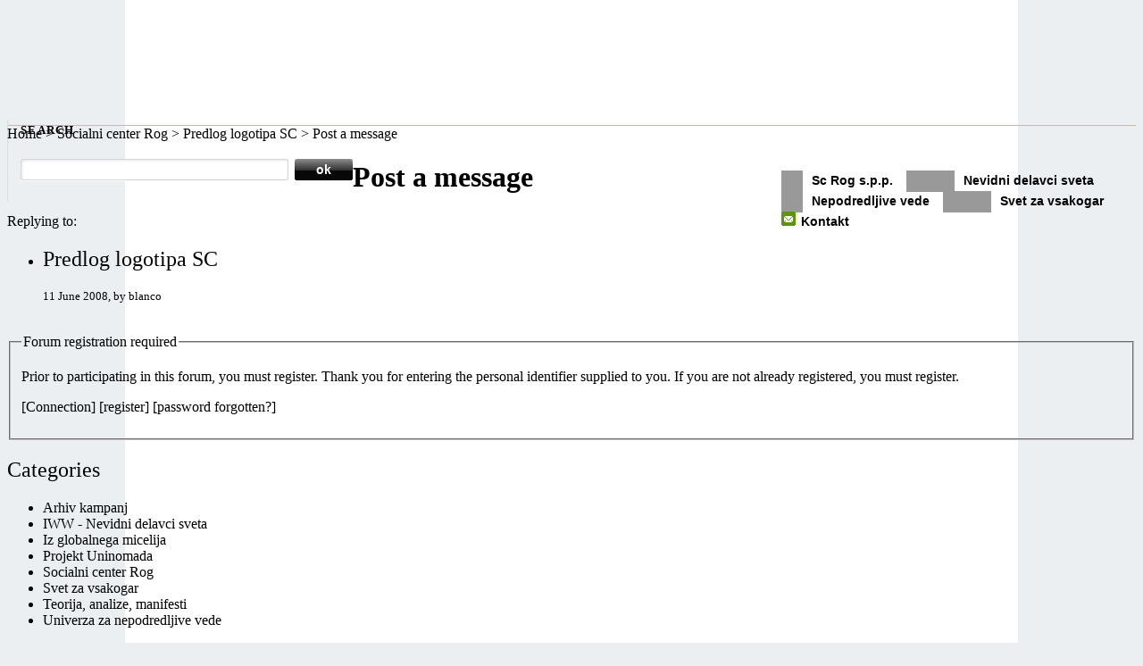

--- FILE ---
content_type: text/html; charset=utf-8
request_url: http://www.njetwork.org/spip.php?page=forum&id_article=90
body_size: 2889
content:
<!DOCTYPE html PUBLIC "-//W3C//DTD XHTML 1.0 Transitional//EN" "http://www.w3.org/TR/xhtml1/DTD/xhtml1-transitional.dtd">
<html dir="ltr" lang="en">
<head>
	<title>Post a message - NJETWORK</title>
	<meta http-equiv="Content-Type" content="text/html; charset=utf-8" />

	
	<meta name="generator" content="SPIP 2.1.2 [16017]" />

	<link rel="stylesheet" href="style.css" type="text/css" media="screen, projection" />
    
    <!--[if lt IE 7]>
	    <link rel="stylesheet" href="ie.css" type="text/css" media="screen, projection">
    <![endif]-->
    
	
	<link rel="alternate" type="application/rss+xml" title="Syndicate the whole site" href="http://www.njetwork.org/spip.php?page=backend" />
    
	
	<link rel="shortcut icon" href="local/cache-gd2/84e3df9e0bbc79ce9fd7b5aaf94eba7b.ico" type="image/x-icon" />    

	
	<link rel='stylesheet' type='text/css' media='all' href='extensions/porte_plume/css/barre_outils.css' />
<link rel='stylesheet' type='text/css' media='all' href='http://www.njetwork.org/spip.php?page=barre_outils_icones.css' />

<script src="prive/javascript/jquery.js" type="text/javascript"></script>

<script src="prive/javascript/jquery.form.js" type="text/javascript"></script>

<script src="prive/javascript/ajaxCallback.js" type="text/javascript"></script>
<!-- insert_head --><!--[if lt IE 7]>
	<script src='extensions/msie_compat/javascript/jquery.ifixpng.js'></script>
	<script type='text/javascript'>//<![CDATA[
		jQuery.ifixpng('rien.gif');		
		function fixie() {
			jQuery('img').ifixpng();
		}
		$(document).ready(function() { fixie(); });
		onAjaxLoad(fixie);	
	//]]></script>
<![endif]-->
<script type='text/javascript' src='extensions/porte_plume/javascript/xregexp-min.js'></script>
<script type='text/javascript' src='extensions/porte_plume/javascript/jquery.markitup_pour_spip.js'></script>
<script type='text/javascript' src='extensions/porte_plume/javascript/jquery.previsu_spip.js'></script>
<script type='text/javascript' src='http://www.njetwork.org/spip.php?page=porte_plume_start.js&amp;lang=en'></script>
	<meta name="robots" content="none" />
</head>

<body class="page_forum">
<div id="page">

	
	<body>   <!--start body-->

    <div class="container">   <!--start container-->
    
        <div id="header" class="column span-14">
        
            <div id="logo" class="column first">
        
				<a rel="start home" href="http://www.njetwork.org/" title="Home"><img class='spip_logos' alt="" src="local/cache-vignettes/L235xH90/siteon0-03b01.jpg" width='235' height='90' style='height:90px;width:235px;' /></a>
				
            
            </div>
            
            <div id="search_menu" class="column span-6 border_left last push-0">
            
                <div id="search" class="column first">
                    <h3 class="mast4">Search</h3>
                    
                    <div id="search-form">
<form action="http://www.njetwork.org/spip.php?page=recherche" method="get"><div>
	<input name="page" value="recherche" type="hidden" />
	<input type="hidden" name="lang" value="en" />
	<label for="recherche" class="none">Search:</label>
	<input type="text" name="recherche" id="s" class="search_input"  accesskey="4" />
	<input type="submit" class="submit_input" value="ok" title="Search" />
</div></form>
</div>
				
                </div>
             
                <ul id="menu">
                    
                    <li>
  
<div class="home_recent_thumb">
						<a href="spip.php?page=article&amp;id_article=0"><img class='spip_logos' alt="" src="local/cache-gd2/173ee6d95ccb7ad22ee881a7183bd00a.jpg" width='20' height='20' style='float:left;margin-left:0' /></a>					
						</div>                   
                    <a href="Socialni-center-Rog">Sc Rog s.p.p.</a>
                    
                    </li>
                    <li>
  
<div class="home_recent_thumb">
						<a href="spip.php?page=article&amp;id_article=0"><img class='spip_logos' alt="" src="local/cache-gd2/ab9464d716b5287f6d16f354f1e7e324.jpg" width='50' height='20' style='float:left;margin-left:0' /></a>					
						</div>                   
                    <a href="IWW-Nevidni-delavci-sveta">Nevidni delavci sveta</a>
                    
                    </li>
                    <li>                    
  
<div class="home_recent_thumb">
						<a href="spip.php?page=article&amp;id_article=0"><img class='spip_logos' alt="" src="local/cache-gd2/9df45c503251f57dfc9c3ddd526fe6be.jpg" width='20' height='20' style='float:left;margin-left:0' /></a>					
						</div>                   
                    <a href="Univerza-za-nepodredljive-vede">Nepodredljive vede</a>
                    
                    </li>
                    <li>
  
<div class="home_recent_thumb">
						<a href="spip.php?page=article&amp;id_article=0"><img class='spip_logos' alt="" src="local/cache-gd2/79bd026507472a0f260d885d318458a8.jpg" width='50' height='20' style='float:left;margin-left:0' /></a>					
						</div>                   
                    <a href="Svet-za-vsakogar">Svet za vsakogar</a>
                    
                    </li>
  
                    <li><span class="contact"><a href="blanco">Kontakt</a></span></li>
                              
							  
                                    </ul>
            
                        
            </div>
        
        </div>   <!--end header-->
	
	<div id="hierarchie"><a href="http://www.njetwork.org/">Home</a>

		
		
		&gt; <a href="Socialni-center-Rog">Socialni center Rog</a>
		
		&gt; <a href="Predlog-logotipa-SC">Predlog logotipa SC</a>
		
		

		

		&gt; Post a message
		
	</div>


	<div id="conteneur">

		
		<div id="contenu">

			<div class="cartouche">
				<h1 class="titre">Post a message</h1>
				<p class="surtitre">Replying to:</p>
			</div>

			<div class="liste-articles">

				<ul><li>

					

					
					
					<h2 class="titre"><a href="Predlog-logotipa-SC">Predlog logotipa SC</a></h2>
					<small>11 June 2008, by  <span class="vcard author"><a class="url fn spip_in" href="blanco">blanco</a></span></small>
					
					

					

					

					

					

				</li></ul>

			</div>

			<div class="formulaire_spip formulaire_forum ajax" id="formulaire_forum">
<br class='bugajaxie' />




 
<fieldset>
	<legend>Forum registration required</legend>
	<p class="explication">Prior to participating in
		this forum, you must register. Thank you
		for entering the personal identifier
		supplied to you. If you are not already registered, you must register.</p>
	<p class="retour">
		&#91;<a href="http://www.njetwork.org/spip.php?page=login&amp;url=spip.php%3Fpage%3Dforum%26amp%3Bid_article%3D90">Connection</a>&#93;
		&#91;<a href="http://www.njetwork.org/spip.php?page=identifiants&amp;lang=en&amp;mode=6forum&amp;focus=nom_inscription" target="spip_pass" onclick="javascript:window.open(this.href, 'spip_pass', 'scrollbars=yes, resizable=yes, width=480, height=340'); return false;">register</a>&#93;
		&#91;<a href="http://www.njetwork.org/spip.php?page=spip_pass&amp;lang=en" target="spip_pass" onclick="javascript:window.open(this.href, 'spip_pass', 'scrollbars=yes, resizable=yes, width=480, height=340'); return false;">password forgotten?</a>&#93;
	</p>
</fieldset>


</div>

		</div><!-- fin contenu -->

		
		<div id="navigation">

			
			<div class="menu rubriques">
	<h2>Categories</h2>
	<ul>
	
		<li>
			<a href="Aktualne-kampanje">Arhiv kampanj</a>

			

		</li>
	
		<li>
			<a href="IWW-Nevidni-delavci-sveta">IWW - Nevidni delavci sveta</a>

			

		</li>
	
		<li>
			<a href="Iz-globalnega-micelija">Iz globalnega micelija</a>

			

		</li>
	
		<li>
			<a href="Projekt-Uninomada">Projekt Uninomada</a>

			

		</li>
	
		<li>
			<a href="Socialni-center-Rog">Socialni center Rog</a>

			

		</li>
	
		<li>
			<a href="Svet-za-vsakogar">Svet za vsakogar</a>

			

		</li>
	
		<li>
			<a href="Teorija-analize-manifesti">Teorija, analize, manifesti</a>

			

		</li>
	
		<li>
			<a href="Univerza-za-nepodredljive-vede">Univerza za nepodredljive vede</a>

			

		</li>
	

	</ul>
</div>
		</div><!-- fin navigation -->

	</div><!-- fin conteneur -->

	
	<div id="pied">
	<a href="http://www.spip.net/" title="Site created with SPIP"><img src="squelettes-dist/spip.png" alt="SPIP" width="48" height="16" /></a> | 
	<a href="forum.html" title="&#1613;Show the template of this page" rel="nofollow">template</a> | <a href="http://www.njetwork.org/spip.php?page=login&amp;url=spip.php%3Fpage%3Dforum%26amp%3Bid_article%3D510" rel="nofollow" class='login_modal'>Sign In</a> | 
	<a rel="contents" href="http://www.njetwork.org/spip.php?page=plan">Site Map</a> | 
	<a href="http://www.njetwork.org/spip.php?page=backend" rel="alternate" title="Syndicate the whole site"><img src="squelettes-dist/feed.png" alt="Follow-up of the site's activity" width="16" height="16" />&nbsp;RSS&nbsp;2.0</a>
</div>
<!-- SPIP-CRON --><div style="background-image: url('http://www.njetwork.org/spip.php?action=cron');"></div>
</div><!-- fin page -->
</body>
</html>

--- FILE ---
content_type: text/css
request_url: http://www.njetwork.org/style.css
body_size: 3747
content:
/*  
Theme Name: The Morning After
Theme URI: http://code.google.com/p/the-morning-after/
Description: A magazine-style theme for WordPress, available at <a href="http://themasterplan.in/themes/the-morning-after/">The Masterplan</a>.
Version: 1.3.2
Author: Arun Kale
Author URI: http://themasterplan.in/

Please read the license in the README.txt included with the theme.
*/

/* --------------------------------------------------------------   
   This theme makes use of the Blueprint CSS Framework [bjorkoy.com/blueprint]    
-------------------------------------------------------------- */

/* Import stylesheets and hide from IE/Mac \*/
@import "lib/compressed.css";
/* End import/hide */

/* Start The Morning After stylesheet
-------------------------------------------------------------- */
body { background: #ebeff2 url(images/bg/body_main.png) repeat-y top center; }
a { color: #000; text-decoration: none; }
h2 { font-weight: normal; }

/* Header styles
-------------------------------------------------------------- */
#header { padding: 1.5em 0 0 0; height: 108px; border-bottom: 1px solid #C5BC9E; }
#header #logo { height: 90px; }
#header #logo .title { padding: 0.5em 0 0 0; font: 700 3em arial, sans-serif; letter-spacing: -.050em; line-height: 1.2em; color: #000; }
#header #logo img {margin:0;}
#header .desc { text-align:right; margin: 0.4em 0 0 0; font: 400 1em arial, sans-serif; text-transform: uppercase; color: #666; letter-spacing: 0.2em; padding: 0.6em 0 0 1.5em; border-top: 1px solid #ccc;  }
#header #logo .title a { text-decoration: none; color: #000; }
#header #logo .title a:hover { color: #fff; background: #000; }
#header #logo a.sitelogo { display: block; width: 400px; height: 90px; background: url(images/bg/sitelogo.png) no-repeat; }

/* Search and navigation
-------------------------------------------------------------- */

#header #search_menu { height: 90px; }
#header #search_menu #search { padding: 0 0 0 5px; }
#menu { width: 400px; float: right; margin: 10px 0 0 2px; list-style: none; font-weight: bold; font-family: Helvetica, Arial; }
#menu li {height: 17px; float: left; padding: 2px 0 3px 3px; margin: 1px 12px 0 0; line-height: 1.6em; font-size: 0.9em; }
#menu li a { padding: 0; text-decoration: none; color: #000; }
#menu li a:hover { padding: 0; text-decoration: underline; }
#menu li span { display: block; float: left; padding: 0 0px 0 22px; }
#menu li span.home { background: url(images/bg/home.gif) no-repeat; }
#menu li span.about { background: url(images/bg/info.gif) no-repeat; }
#menu li span.archives { background: url(images/bg/hourglass.gif) no-repeat; }
#menu li span.scrog { background: url(images/bg/hourglass.gif); }
#menu li span.subscribe { background: url(images/bg/favourite.gif) no-repeat; }
#menu li span.contact { background: url(images/bg/mail.gif) no-repeat; }

/* Top banner with rotating images
-------------------------------------------------------------- */

#topbanner { height: 70px; border-bottom: 1px solid #999; background: url(images/bg/home_banner.png) no-repeat; }
#topbanner_arch { height: 70px; border-bottom: 1px solid #999; background: url(images/bg/archive_banner.png) no-repeat; }
#topbanner_livd { height: 70px; border-bottom: 1px solid #999; background: url(images/bg/livd_banner.png) no-repeat; }
#topbanner_hack { height: 70px; border-bottom: 1px solid #999; background: url(images/bg/hack_banner.png) no-repeat; }
#topbanner_single { height: 70px; border-bottom: 1px solid #999; background: url(images/bg/single_banner.png) no-repeat; }
#topbanner .pagetitle, #topbanner_arch .pagetitle, #topbanner_livd .pagetitle, #topbanner_hack .pagetitle, #topbanner_single .pagetitle { float: left; background: #fff; color: #000; font: 700 2em arial, sans-serif; text-transform: lowercase; letter-spacing: -0.036em; padding: 1px 5px 1px 0; margin: 20px 0 0 0; }

/* Home page columns
-------------------------------------------------------------- */

#home_content { margin: 1.5em 0; }

/* latest post */

#latest_post { padding: 0 0 1.5em 0; }
#latest_post_image img { margin: 0 0 0.2em 0; }
.latest_post_meta { font-size: 0.9em; line-height: 1.6em; }
.latest_post_meta a { font-weight: bold; }
.latest_post_meta a:hover { text-decoration: underline; }
.latest_read_on { padding: 0 20px 1px 20px; background: url(images/bg/readon.png) no-repeat top left; }
.latest_comments { padding: 0 20px 1px 20px; background: url(images/bg/comment.png) no-repeat top left; }
.latest_category { padding: 0 20px 1px 20px; background: url(images/bg/category.png) no-repeat top left; }

/* featured post */

#home_featured { background: #f2f2f2 url(images/bg/dot.png) repeat-x bottom left; margin: 0 0 1.1em 0; float: left; width: 100%; }
.feat_content { float: left; padding: 0 0.7em 0.4em 0.7em; }
.feat_thumb img { float: left; padding: 0; margin: 0.2em 1em 1em 0; border: 1px solid #999; }
.feat_title { font: 700 12px georgia, serif; padding: 0 0 0.3em 0; }
.feat_title a { color: #224970; }
.feat_title a:hover { color: #000; }

/* asides */

ul.arrow, ul.cat, ul.reccom, ul.email { list-style: none; list-style-image: url(foo.gif); margin: 0; }
ul.arrow li { padding: 0 0 0.5em 12px; margin: 0 0 0.5em 0; border-bottom: 1px solid #dadada; border-left: 5px solid #dadada; }
ul.arrow li a, ul.reccom li a, ul.email li a { color: #224970; }
ul.arrow li a:hover, ul.reccom li a:hover, ul.email li a:hover { color: #000; background: #eee; }
ul.arrow li h4 {font-size:1em;font-weight:normal;display:none;}

/* about */

#home_about { border-bottom: 1px solid #dadada; border-top: 1px solid #dadada; margin: 0 0 1em 0; background: #f3f9ff; padding: 0.5em 0.7em 0 0.7em; }
#home_about p { font-size: 0.9em; font-family: tahoma; }
#home_aboutiww { border-bottom: 1px solid #dadada; border-top: 1px solid #dadada; margin: 0 0 1em 0; background: #f5008a; padding: 0.5em 0.7em 0 0.7em; }

/* recent posts */

.home_recent_post { padding: 0.1em 0 1.2em 0; margin: 0 0 0.8em 0; background: url(images/bg/dot.png) repeat-x bottom left; }
.home_recent_thumb { padding: 0 10px 0 0; margin: 0 0 0.25em 0; float: left; }
.home_recent_thumb img { float: left; margin: 0; }
.home_recent_thumb a img { background: #999; padding: 2px; margin: 0; border: 0; }
.home_recent_thumb a:hover img { background: #333; padding: 2px; margin: 0; border: 0; }
.home_recent_title a { font-weight: bold; }
.home_recent_title a:hover { color: #fff; background: #000; }
.home_recent_date, .home_recent_auth { padding: 0; margin: 0; color: #666; font-size: 0.9em; }
.home_recent_exc p { color: #666; text-align: left; }

/* category list */

#side_categories { margin: 0 0 1em 0; }
ul.cat li { padding: 0 0 0.3em 0; margin: 0; }
ul.cat li a { display: block; text-transform: uppercase; font-size: 0.8em; font-weight: bold; color: #000; border-bottom: 1px solid #dadada; border-left: 3px solid #dadada; padding: 3px 12px 0 7px; margin: 0; background: url(images/bg/arrow.png) no-repeat 177px 3px; height: 19px; }
ul.cat li a:hover { background: #f1f1f1 url(images/bg/arrow2.png) no-repeat 177px 3px; color: #224970; }
ul.cat li ul { list-style: none; list-style-image: url(foo.gif); margin: 0; padding: 0.3em 0 0.2em 0.8em; }
ul.cat li ul li { padding: 0; margin: 0; }
ul.cat li ul li a { border: 0; margin: 0; padding: 0 0 0 12px; text-transform: none; font-size: 0.9em; height: 19px; background: url(images/bg/sub.png) no-repeat; }
ul.cat li ul li a:hover { background: #f1f1f1 url(images/bg/sub1.png) no-repeat; }

/* recent comments */

#side_recent_comments, #side_most_emailed, #side_tag_cloud { margin: 0 0 1.4em 0; }

ul.reccom li { padding: 0 0 0.2em 20px; margin: 0 0 0.5em 0; border-bottom: 1px solid #dadada; background: url(images/bg/bubble.png) no-repeat 0 3px; }

/* most emailed */

ul.email li { padding: 0 0 0.2em 20px; margin: 0 0 0.5em 0; border-bottom: 1px solid #dadada; background: url(images/bg/doc.png) no-repeat 0 3px; }

/* ad */

.ad_block { border: 1px solid #dadada; padding: 4px 0; margin: 1em 0 1.2em; text-align: center; }
.ad_block .ad160 { margin: 0 auto; width: 160px; }
.ad_block .ad180 { margin: 0 auto; width: 180px; }
.ad_block .ad250 { margin: 0 auto; width: 250px; }
.ad_block img, .ad_block p img { margin: 0; padding: 0; display: block; }

/** widgets **/

.widget { margin: 0 0 1.4em 0; }
.widget a { color: #224970; }
.widget a:hover { color: #000; }
.widget ul, .widget ol { list-style: none; padding: 0; margin: 0; }
.widget ul li { padding: 0 0 0.3em 20px; margin: 0 0 0.5em 0; border-bottom: 1px solid #dadada; background: url(images/bg/postbullet.png) no-repeat 0 2px; }
.widget ol li { padding: 0 0 0.3em 10px; margin: 0 0 0.5em 0; border-bottom: 1px solid #dadada;  }

/*recent comments*/
ul#recentcomments li.recentcomments { background: url(images/bg/bubble.png) no-repeat 0 3px; }

/*wp-calendar*/
table#wp-calendar { margin: 0; width: 100%; border: 0; }
table#wp-calendar caption { text-transform: uppercase; font-size: 0.8em; line-height: 1.8em; font-weight: bold; padding: 0 0 0.6em 0; letter-spacing: 0.1em; color: #175595; }
table#wp-calendar th, table#wp-calendar td { height: 1em; padding: 0.2em 0.4em;/*padding: 5px 7px;*/ text-align: right; border-right: 2px solid #fff;  }
table#wp-calendar th, table#wp-calendar td#today { font-weight: bold; background: #dadada; color: #000; border-bottom: 0; }
table#wp-calendar td#today { font-weight: bold; background: #f2f2f2; }
table#wp-calendar td { border-bottom: 1px solid #efefef; }
table#wp-calendar td a { font-weight: bold; }

/*most e-mailed*/
.widget_email_most_emailed ul li { background: url(images/bg/doc.png) no-repeat 0 2px; }

/* Archive styles
-------------------------------------------------------------- */

#arch_content, #post_content { margin: 1.5em 0; }
.archive_meta { margin: 1.5em 0; border-top: 1px solid #dadada; }
.archive_meta a { color: #666; }
.archive_meta a:hover { color: #224970; }
.archive_feed { padding: 0.5em 1.5em; margin: 0; border-bottom: 1px solid #dadada; background: url(images/bg/feedicon12.png) no-repeat 0 8px; color: #666; }
.archive_number { padding: 0.5em 1.5em; margin: 0; border-bottom: 1px solid #dadada; color: #666; background: url(images/bg/info.png) no-repeat 0 8px;  }
.archive_email { padding: 0.5em 1.5em; margin: 0; border-bottom: 1px solid #dadada; color: #666; background: url(images/bg/email_author.png) no-repeat 0 9px;  }
.archive_post_block { padding: 0.1em 0 0 0; border-bottom: 1px solid #dadada; margin: 0 0 1.2em 0; }
.archive_post_meta { color: #818181; padding: 0 0 0.6em 0; }
.archive_post_meta a, .post_meta a { color: #224970; }
.archive_post_meta a:hover, .post_meta a:hover { color: #000; text-decoration: underline; }

/* Single post styles
-------------------------------------------------------------- */

.post_meta { color: #666; padding: 0.3em 0 1.4em 0; }
.post_meta_tag { color: #666; }
.post_meta p img { margin: 0; padding: 0; float: none; }
.post_meta p { margin: 0 0 0.4em 0; }
#post_content blockquote { float: right; width: 260px; color: #666; margin: 0 0 0 1.5em; color: #000; font: bold 1.3em georgia, serif; font-style: italic; letter-spacing: -0.048em; }
#post_content blockquote p { text-align: right; line-height: 1.5em; }
#post_content p img { margin: 0;padding:0; }
#post_content img.WP-PrintIcon, #post_content img.WP-EmailIcon, #post_content img.posttag { margin: 0 0.3em 0 0;padding: 0.1em 0 0 0; }
#post_content p a, #arch_content p a { color: #224970; }
#post_content p a:hover, #arch_content p a:hover { color: #000; text-decoration: underline; }

/* Comment area styles
-------------------------------------------------------------- */

#comments { margin-top: 3em; }
#commenthead { margin-bottom: 1em; }
ol#commentlist { list-style-type: none; margin: 0; padding: 0 0 12px 0; }
ol#commentlist li { border-right: 3px solid #dadada; border-bottom: 1px solid #dadada; margin: 0 0 1em 0; padding: 0 1em 1em 0; overflow-x: hidden; }
ol#commentlist li.alternate { border-right: 3px solid #999; border-bottom: 1px solid #dadada; }
ol#commentlist cite { font-style: normal; text-align: left; display: block; color: #818181; }
ol#commentlist cite a { color: #224970; }
ol#commentlist cite a:hover { color: #000; text-decoration: underline; }
ol#commentlist li blockquote { float: none; width: auto; padding: 0 2em 0 0; margin: 0.5em 0; color: #818181; font: italic 1em arial, sans-serif; letter-spacing: 0; text-align: left; }
ol#commentlist li .commentauthor { font-weight: bold; color: #333; }
ol#commentlist li .commentauthor a, ol#commentlist li .commenttime a { font-weight: bold; color: #224970; }
ol#commentlist li .commentauthor a:hover, ol#commentlist li .commenttime a:hover { color: #000; text-decoration: underline; }
ol#commentlist li .commnumber { width: 30px; text-align: left; float: left; font-size: 3em; font-weight: bold; line-height: 1em; }
ol#commentlist li .commentcont p { margin: 0 0 0.5em 0; padding: 0; }

/* comment form */

#comment-form form { margin-top: 1.5em; }
label.com { float: left; width: 100px; }
input.comtext, textarea.comtext { width: 300px; border-top: 1px solid #999; border-left: 1px solid #999; border-bottom: 1px solid #dadada; border-right: 1px solid #dadada; padding: 2px; }
input.comtext:focus, input.comtext:hover, textarea.comtext:focus, textarea.comtext:hover { background: #f7f7f7; border-top: 1px solid #999; border-left: 1px solid #999; border-bottom: 1px solid #dadada; border-right: 1px solid #dadada; }
input.comsubmit { margin-left: 100px; }

/* archives page */

ul.archives, ul.wp-tag-cloud {  margin: 0 0 1.5em 0; list-style: none; list-style-image: url(foo.gif); }
ul.archives li, ul.wp-tag-cloud li { padding: 0 0 0.2em 20px; background: url(images/bg/doc.png) no-repeat 0 2px; }
ul.archives li a, ul.wp-tag-cloud li a { color: #224970; }
ul.archives li a:hover, ul.wp-tag-cloud li a:hover { color: #000; background: #eee; }

/* Footer
-------------------------------------------------------------- */

#footer { background: url(images/bg/dot.png) repeat-x top left; padding: 1em 0 0 0; color: #666; }

/* Form styles
-------------------------------------------------------------- */

input.search_input { width: 292px; border: 0; background: #fff url(images/bg/input.png) no-repeat; padding: 5px; color: #E0691A; font-weight: bold; margin: 0; float: left; }
input.submit_input { background: /*#E0691A*/ url(images/bg/submit.png) no-repeat; border: 0; height: 24px; padding: 0; width: 65px; margin: 0 0 0 5px; color: #FFF; font: bold 0.9em arial, sans-serif; float: left; }

/* Miscellaneous styles
-------------------------------------------------------------- */

/*  heading styles */

h2.archive_name, h2.post_name { letter-spacing: -0.04em; }
h2.post_cat { text-transform: uppercase; font-size: 0.8em; line-height: 1.8em; font-weight: bold; padding: 0 0 0.2em 0; margin: 0 0 1em 0; letter-spacing: 0.1em; color: #999; border-bottom: 1px solid #dadada; }
h2.post_comm { text-transform: uppercase; font-size: 0.8em; line-height: 1.8em; font-weight: bold; padding: 0.3em 0 0.2em 0; margin: 0 0 0.2em 0; letter-spacing: 0.1em; color: #000; border-bottom: 1px solid #dadada; background: url(images/bg/stripe.png) repeat; }
h2.post_comm2 { text-transform: uppercase; font-size: 0.8em; line-height: 1.8em; font-weight: bold; padding: 0.3em 0 0.2em 0; margin: 0 0 0.2em 0; letter-spacing: 0.1em; color: #000; border-bottom: 1px solid #dadada; }
h3.latest_post_title { font: bold 1.6em arial, sans-serif; line-height: 1.6em; margin: 0; letter-spacing: -.035em; padding: 0 0 0.2em 0; }
h3.latest_post_title a:hover { color: #fff; background: #000; }
h3.home_featured { background: url(images/bg/dot.png) repeat-x top left; text-transform: uppercase; font-size: 0.8em; line-height: 1.8em; font-weight: bold; padding: 0.7em 0.7em 0.9em 0.7em; color: #5f9410; letter-spacing: 0.1em; }
h3.mast { text-transform: uppercase; font-size: 0.8em; line-height: 1.8em; font-weight: bold; padding: 0 0 0.6em 0; letter-spacing: 0.1em; color: #a11b1b; }
h3.mast1 { text-transform: uppercase; font-size: 0.8em; line-height: 1.8em; font-weight: bold; padding: 0 0 0.6em 0; letter-spacing: 0.1em; color: #a11b1b; }
h3.mast2 { text-transform: uppercase; font-size: 0.8em; line-height: 1.8em; font-weight: bold; padding: 0 0 0.2em 0; color: #5f9410; }
h3.mast3 { text-transform: uppercase; font-size: 0.8em; line-height: 1.8em; font-weight: bold; padding: 0 0 0.2em 0; letter-spacing: 0.1em; color: #224970; }
h3.mast4 { text-transform: uppercase; font-size: 0.8em; line-height: 1.8em; font-weight: bold; padding: 0 0 0.6em 0; letter-spacing: 0.1em; }
h3.mast5 { text-transform: uppercase; font-size: 0.8em; line-height: 1.8em; font-weight: normal; padding: 0 0 0.2em 0; letter-spacing: 0.1em; color: #5f9410; }
h3.archive_title { line-height: 1em; padding: 0 0 5px 0; }
h3.archive_title a { font: bold 1.0em arial, sans-serif; color: #000; letter-spacing: -0.036em; }
h3.archive_title a:hover { color: #fff; background: #000; }

/* miscellaneous */

.none { display: none; }
.border_left { padding-left: 9px; margin-left: 0; border-left: 1px solid #ddd; }
.dot { font-family: "lucida sans unicode", "arial unicode ms", sans-serif; }
.navigation { color: #818181; }
input.Forms, textarea.Forms { border-top: 1px solid #999; border-left: 1px solid #999; border-bottom: 1px solid #dadada; border-right: 1px solid #dadada; padding: 2px; }
input.buttonem { background: #dadada; float: left; }

/* image caption classes */

.captionleft { float: left; margin: 0 1.5em 1em 0; padding: 0.5em; text-align: left; }
.captionright { float: right; margin: 0 0 1em 1.5em; padding: 0.5em; text-align: left; }
.captionfull { margin: 0 0 1em 0; padding: 0; text-align: left; }
.captionleft img, .captionright img, .captionfull img { margin: 0; display: block; }
.captionleft p, .captionright p, .captionfull p { background: #eee; margin: 0; line-height: 1.6em; padding: 0.5em; border-bottom: 1px solid #ccc; border-top: 1px solid #ccc; font-size: 0.9em; color: #555; }


--- FILE ---
content_type: text/css; charset=utf-8
request_url: http://www.njetwork.org/spip.php?page=barre_outils_icones.css
body_size: 516
content:

.markItUp .outil_header1 a {
	background-image:url(http://www.njetwork.org/extensions/porte_plume/icones_barre/intertitre.png);
}
.markItUp .outil_bold a {
	background-image:url(http://www.njetwork.org/extensions/porte_plume/icones_barre/text_bold.png);
}
.markItUp .outil_italic a {
	background-image:url(http://www.njetwork.org/extensions/porte_plume/icones_barre/text_italic.png);
}
.markItUp .outil_stroke_through a {
	background-image:url(http://www.njetwork.org/extensions/porte_plume/icones_barre/text_strikethrough.png);
}
.markItUp .outil_liste_ul a {
	background-image:url(http://www.njetwork.org/extensions/porte_plume/icones_barre/text_list_bullets.png);
}
.markItUp .outil_liste_ol a {
	background-image:url(http://www.njetwork.org/extensions/porte_plume/icones_barre/text_list_numbers.png);
}
.markItUp .outil_indenter a {
	background-image:url(http://www.njetwork.org/extensions/porte_plume/icones_barre/text_indent.png);
}
.markItUp .outil_desindenter a {
	background-image:url(http://www.njetwork.org/extensions/porte_plume/icones_barre/text_indent_remove.png);
}
.markItUp .outil_quote a {
	background-image:url(http://www.njetwork.org/extensions/porte_plume/icones_barre/quote.png);
}
.markItUp .outil_link a {
	background-image:url(http://www.njetwork.org/extensions/porte_plume/icones_barre/lien.png);
}
.markItUp .outil_notes a {
	background-image:url(http://www.njetwork.org/extensions/porte_plume/icones_barre/notes.png);
}
.markItUp .outil_guillemets a {
	background-image:url(http://www.njetwork.org/extensions/porte_plume/icones_barre/guillemets.png);
}
.markItUp .outil_guillemets_simples a {
	background-image:url(http://www.njetwork.org/extensions/porte_plume/icones_barre/guillemets-simples.png);
}
.markItUp .outil_guillemets_de a {
	background-image:url(http://www.njetwork.org/extensions/porte_plume/icones_barre/guillemets-de.png);
}
.markItUp .outil_guillemets_de_simples a {
	background-image:url(http://www.njetwork.org/extensions/porte_plume/icones_barre/guillemets-uniques-de.png);
}
.markItUp .outil_guillemets_uniques a {
	background-image:url(http://www.njetwork.org/extensions/porte_plume/icones_barre/guillemets-uniques.png);
}
.markItUp .outil_caracteres a {
	background-image:url(http://www.njetwork.org/extensions/porte_plume/icones_barre/keyboard.png);
}
.markItUp .outil_a_maj_grave a {
	background-image:url(http://www.njetwork.org/extensions/porte_plume/icones_barre/agrave-maj.png);
}
.markItUp .outil_e_maj_aigu a {
	background-image:url(http://www.njetwork.org/extensions/porte_plume/icones_barre/eacute-maj.png);
}
.markItUp .outil_e_maj_grave a {
	background-image:url(http://www.njetwork.org/extensions/porte_plume/icones_barre/eagrave-maj.png);
}
.markItUp .outil_aelig a {
	background-image:url(http://www.njetwork.org/extensions/porte_plume/icones_barre/aelig.png);
}
.markItUp .outil_aelig_maj a {
	background-image:url(http://www.njetwork.org/extensions/porte_plume/icones_barre/aelig-maj.png);
}
.markItUp .outil_oe a {
	background-image:url(http://www.njetwork.org/extensions/porte_plume/icones_barre/oelig.png);
}
.markItUp .outil_oe_maj a {
	background-image:url(http://www.njetwork.org/extensions/porte_plume/icones_barre/oelig-maj.png);
}
.markItUp .outil_ccedil_maj a {
	background-image:url(http://www.njetwork.org/extensions/porte_plume/icones_barre/ccedil-maj.png);
}
.markItUp .outil_uppercase a {
	background-image:url(http://www.njetwork.org/extensions/porte_plume/icones_barre/text_uppercase.png);
}
.markItUp .outil_lowercase a {
	background-image:url(http://www.njetwork.org/extensions/porte_plume/icones_barre/text_lowercase.png);
}
.markItUp .outil_clean a {
	background-image:url(http://www.njetwork.org/extensions/porte_plume/icones_barre/clean.png);
}
.markItUp .outil_preview a {
	background-image:url(http://www.njetwork.org/extensions/porte_plume/icones_barre/eye.png);
}

/* roue ajax */
.ajaxLoad{background:white url('http://www.njetwork.org/prive/images/searching.gif') top left no-repeat;}


--- FILE ---
content_type: text/javascript; charset=utf-8
request_url: http://www.njetwork.org/spip.php?page=porte_plume_start.js&lang=en
body_size: 12229
content:



barre_outils_edition = {"nameSpace":"edition","previewAutoRefresh":false,"onEnter":{"keepDefault":false,"selectionType":"return","replaceWith":"\n"}
,"onShiftEnter":{"keepDefault":false,"replaceWith":"\n_ "}
,"onCtrlEnter":{"keepDefault":false,"replaceWith":"\n\n"}
,"onTab":{"keepDefault":false,"replaceWith":"	"}
,"markupSet":[{"name":"Turn into a {{{subheading}}}","key":"H","className":"outil_header1","openWith":"\n{{{","closeWith":"}}}\n","selectionType":"line"}
,{"name":"{{Bold}}","key":"B","className":"outil_bold","replaceWith":function(h){ return espace_si_accolade(h, '{{', '}}');},"selectionType":"word"}
,{"name":"{Italic}","key":"I","className":"outil_italic","replaceWith":function(h){ return espace_si_accolade(h, '{', '}');},"selectionType":"word"}
,{"name":"Set list","className":"outil_liste_ul","replaceWith":function(h){ return outil_liste(h, '*');},"selectionType":"line","forceMultiline":true,"dropMenu":[{"id":"liste_ol","name":"Set numbered list","className":"outil_liste_ol","replaceWith":function(h){ return outil_liste(h, '#');},"display":true,"selectionType":"line","forceMultiline":true}
,{"id":"indenter","name":"Indent a line","className":"outil_indenter","replaceWith":function(h){return outil_indenter(h);},"display":true,"selectionType":"line","forceMultiline":true}
,{"id":"desindenter","name":"Unindent a line","className":"outil_desindenter","replaceWith":function(h){return outil_desindenter(h);},"display":true,"selectionType":"line","forceMultiline":true}
]
}
,{"separator":"---------------"}
,{"name":"Turn into a [hyperlink->http://...]","key":"L","className":"outil_link","openWith":"[","closeWith":"->[![Please enter the target of your hyperlink (you may give an internet URL in the form http://www.mysite.com or else simply the number of an article on this site).]!]]"}
,{"name":"Turn into a [[Footnote]]","className":"outil_notes","openWith":"[[","closeWith":"]]","selectionType":"word"}
,{"separator":"---------------"}
,{"name":"<quote>Quote a message</quote>","key":"Q","className":"outil_quote","openWith":"\n<quote>","closeWith":"</quote>\n","selectionType":"word"}
,{"name":"Place between «double quotes«","className":"outil_guillemets","openWith":"«","closeWith":"»","lang":["fr","eo","cpf","ar","es"]
,"selectionType":"word"}
,{"name":"Place between “single quotes“","className":"outil_guillemets_simples","openWith":"“","closeWith":"”","lang":["fr","eo","cpf","ar","es"]
,"selectionType":"word"}
,{"name":"Place between «double quotes«","className":"outil_guillemets_de","openWith":"„","closeWith":"“","lang":["bg","de","pl","hr","src"]
,"selectionType":"word"}
,{"name":"Place between “single quotes“","className":"outil_guillemets_de_simples","openWith":"&sbquo;","closeWith":"‘","lang":["bg","de","pl","hr","src"]
,"selectionType":"word"}
,{"name":"Place between «double quotes«","className":"outil_guillemets_simples","openWith":"“","closeWith":"”","lang_not":["fr","eo","cpf","ar","es","bg","de","pl","hr","src"]
,"selectionType":"word"}
,{"name":"Place between “single quotes“","className":"outil_guillemets_uniques","openWith":"‘","closeWith":"’","lang_not":["fr","eo","cpf","ar","es","bg","de","pl","hr","src"]
,"selectionType":"word"}
,{"separator":"---------------"}
,{"name":"Insert special characters","className":"outil_caracteres","dropMenu":[{"id":"A_grave","name":"Insert a capital A with grave accent: À","className":"outil_a_maj_grave","replaceWith":"À","display":true,"lang":["fr","eo","cpf"]
}
,{"id":"E_aigu","name":"Insert a capital E with acute accent: É","className":"outil_e_maj_aigu","replaceWith":"É","display":true,"lang":["fr","eo","cpf"]
}
,{"id":"E_grave","name":"Insert capital E grave","className":"outil_e_maj_grave","replaceWith":"È","display":true,"lang":["fr","eo","cpf"]
}
,{"id":"aelig","name":"Insert æ","className":"outil_aelig","replaceWith":"æ","display":true,"lang":["fr","eo","cpf"]
}
,{"id":"AElig","name":"Insert Æ","className":"outil_aelig_maj","replaceWith":"Æ","display":true,"lang":["fr","eo","cpf"]
}
,{"id":"oe","name":"Insert an oe-ligature: œ","className":"outil_oe","replaceWith":"œ","display":true,"lang":["fr"]
}
,{"id":"OE","name":"Insert a capital OE-ligature: Œ","className":"outil_oe_maj","replaceWith":"Œ","display":true,"lang":["fr"]
}
,{"id":"Ccedil","name":"Insert capital C cedilla","className":"outil_ccedil_maj","replaceWith":"Ç","display":true,"lang":["fr","eo","cpf"]
}
,{"id":"uppercase","name":"Convert to upper case","className":"outil_uppercase","replaceWith":function(markitup) { return markitup.selection.toUpperCase() },"display":true,"lang":["fr","en"]
}
,{"id":"lowercase","name":"Convert to lower case","className":"outil_lowercase","replaceWith":function(markitup) { return markitup.selection.toLowerCase() },"display":true,"lang":["fr","en"]
}
]
}
]
}


 
				// remplace ou cree -* ou -** ou -# ou -##
				function outil_liste(h, c) {
					if ((s = h.selection) && (r = s.match(/^-([*#]+) (.*)$/)))	 {
						r[1] = r[1].replace(/[#*]/g, c);
						s = '-'+r[1]+' '+r[2];
					} else {
						s = '-' + c + ' '+s;
					}
					return s;
				}

				// indente des -* ou -#
				function outil_indenter(h) {
					if (s = h.selection) {
						if (s.substr(0,2)=='-*') {
							s = '-**' + s.substr(2);
						} else if (s.substr(0,2)=='-#') {
							s = '-##' + s.substr(2);
						} else {
							s = '-* ' + s;
						}
					}
					return s;
				}
						
				// desindente des -* ou -** ou -# ou -##
				function outil_desindenter(h){
					if (s = h.selection) {
						if (s.substr(0,3)=='-**') {
							s = '-*' + s.substr(3);
						} else if (s.substr(0,3)=='-* ') {
							s = s.substr(3);
						} else if (s.substr(0,3)=='-##') {
							s = '-#' + s.substr(3);
						} else if (s.substr(0,3)=='-# ') {
							s = s.substr(3);
						}
					}
					return s;
				}
				
				// ajouter un espace avant, apres un {qqc} pour ne pas que
				// gras {{}} suivi de italique {} donnent {{{}}}, mais { {{}} }
				function espace_si_accolade(h, openWith, closeWith){
					if (s = h.selection) {
						// accolade dans la selection
						if (s.charAt(0)=='{') {
							return openWith + ' ' + s + ' ' + closeWith;
						}
						// accolade avant la selection
						else if (c = h.textarea.selectionStart) {
							if (h.textarea.value.charAt(c-1) == '{') {
								return ' ' + openWith + s + closeWith + ' ';
							}
						}
					}
					return openWith + s + closeWith;
				} 
				

barre_outils_forum = {"nameSpace":"forum","previewAutoRefresh":false,"onEnter":{"keepDefault":false,"selectionType":"return","replaceWith":"\n"}
,"onShiftEnter":{"keepDefault":false,"replaceWith":"\n_ "}
,"onCtrlEnter":{"keepDefault":false,"replaceWith":"\n\n"}
,"onTab":{"keepDefault":false,"replaceWith":"	"}
,"markupSet":[{"name":"{{Bold}}","key":"B","className":"outil_bold","replaceWith":function(h){ return espace_si_accolade(h, '{{', '}}');},"selectionType":"word"}
,{"name":"{Italic}","key":"I","className":"outil_italic","replaceWith":function(h){ return espace_si_accolade(h, '{', '}');},"selectionType":"word"}
,{"separator":"---------------"}
,{"name":"Turn into a [hyperlink->http://...]","key":"L","className":"outil_link","openWith":"[","closeWith":"->[![Please enter the target of your hyperlink (you may give an internet URL in the form http://www.mysite.com or else simply the number of an article on this site).]!]]"}
,{"separator":"---------------"}
,{"name":"<quote>Quote a message</quote>","key":"Q","className":"outil_quote","openWith":"\n<quote>","closeWith":"</quote>\n","selectionType":"word"}
,{"name":"Place between «double quotes«","className":"outil_guillemets","openWith":"«","closeWith":"»","lang":["fr","eo","cpf","ar","es"]
,"selectionType":"word"}
,{"name":"Place between “single quotes“","className":"outil_guillemets_simples","openWith":"“","closeWith":"”","lang":["fr","eo","cpf","ar","es"]
,"selectionType":"word"}
,{"name":"Place between «double quotes«","className":"outil_guillemets_de","openWith":"„","closeWith":"“","lang":["bg","de","pl","hr","src"]
,"selectionType":"word"}
,{"name":"Place between “single quotes“","className":"outil_guillemets_de_simples","openWith":"&sbquo;","closeWith":"‘","lang":["bg","de","pl","hr","src"]
,"selectionType":"word"}
,{"name":"Place between «double quotes«","className":"outil_guillemets_simples","openWith":"“","closeWith":"”","lang_not":["fr","eo","cpf","ar","es","bg","de","pl","hr","src"]
,"selectionType":"word"}
,{"name":"Place between “single quotes“","className":"outil_guillemets_uniques","openWith":"‘","closeWith":"’","lang_not":["fr","eo","cpf","ar","es","bg","de","pl","hr","src"]
,"selectionType":"word"}
,{"separator":"---------------"}
]
}


 
				// remplace ou cree -* ou -** ou -# ou -##
				function outil_liste(h, c) {
					if ((s = h.selection) && (r = s.match(/^-([*#]+) (.*)$/)))	 {
						r[1] = r[1].replace(/[#*]/g, c);
						s = '-'+r[1]+' '+r[2];
					} else {
						s = '-' + c + ' '+s;
					}
					return s;
				}

				// indente des -* ou -#
				function outil_indenter(h) {
					if (s = h.selection) {
						if (s.substr(0,2)=='-*') {
							s = '-**' + s.substr(2);
						} else if (s.substr(0,2)=='-#') {
							s = '-##' + s.substr(2);
						} else {
							s = '-* ' + s;
						}
					}
					return s;
				}
						
				// desindente des -* ou -** ou -# ou -##
				function outil_desindenter(h){
					if (s = h.selection) {
						if (s.substr(0,3)=='-**') {
							s = '-*' + s.substr(3);
						} else if (s.substr(0,3)=='-* ') {
							s = s.substr(3);
						} else if (s.substr(0,3)=='-##') {
							s = '-#' + s.substr(3);
						} else if (s.substr(0,3)=='-# ') {
							s = s.substr(3);
						}
					}
					return s;
				}
				
				// ajouter un espace avant, apres un {qqc} pour ne pas que
				// gras {{}} suivi de italique {} donnent {{{}}}, mais { {{}} }
				function espace_si_accolade(h, openWith, closeWith){
					if (s = h.selection) {
						// accolade dans la selection
						if (s.charAt(0)=='{') {
							return openWith + ' ' + s + ' ' + closeWith;
						}
						// accolade avant la selection
						else if (c = h.textarea.selectionStart) {
							if (h.textarea.value.charAt(c-1) == '{') {
								return ' ' + openWith + s + closeWith + ' ';
							}
						}
					}
					return openWith + s + closeWith;
				} 
				


;(function($){

// 2 fonctions pour appeler le porte plume reutilisables pour d'autres plugins
// on envoie dedans la selection jquery qui doit etre effectuee
// ce qui evite des appels direct a markitup, aucazou on change de lib un jour
$.fn.barre_outils = function(nom, settings) {
	options = {
		lang:'en'
	};
	$.extend(options, settings);

	return $(this)
		.not('.markItUpEditor, .no_barre')
		.markItUp(eval('barre_outils_' + nom), {lang:options.lang});
};

$.fn.barre_previsualisation = function(settings) {
	options = {
		previewParserPath:"index.php?action=porte_plume_previsu", // ici une url relative pour prive/public
		textEditer:"Edit",
		textVoir:"Preview"
	};
	$.extend(options, settings);

	return $(this)
		.not('.pp_previsualisation, .no_previsualisation')
		.previsu_spip(options);
};

$(window).load(function(){
	// ajoute les barres d'outils markitup
	function barrebouilles(){
		// fonction generique appliquee aux classes CSS :
		// inserer_barre_forum, inserer_barre_edition, inserer_previsualisation
		$('.formulaire_spip textarea.inserer_barre_forum').barre_outils('forum');
		$('.formulaire_spip textarea.inserer_barre_edition').barre_outils('edition');
		$('.formulaire_spip textarea.inserer_previsualisation').barre_previsualisation();
		// fonction specifique aux formulaires de SPIP :
		// barre de forum
		$('textarea.textarea_forum').barre_outils('forum');
		 
		$('.formulaire_forum textarea[name=texte]').barre_outils('forum');
		// barre d'edition et onglets de previsualisation
		$('.formulaire_spip textarea[name=texte]')
			.barre_outils('edition')
			.barre_previsualisation();
	}
	barrebouilles();
	onAjaxLoad(barrebouilles);

});
})(jQuery);
